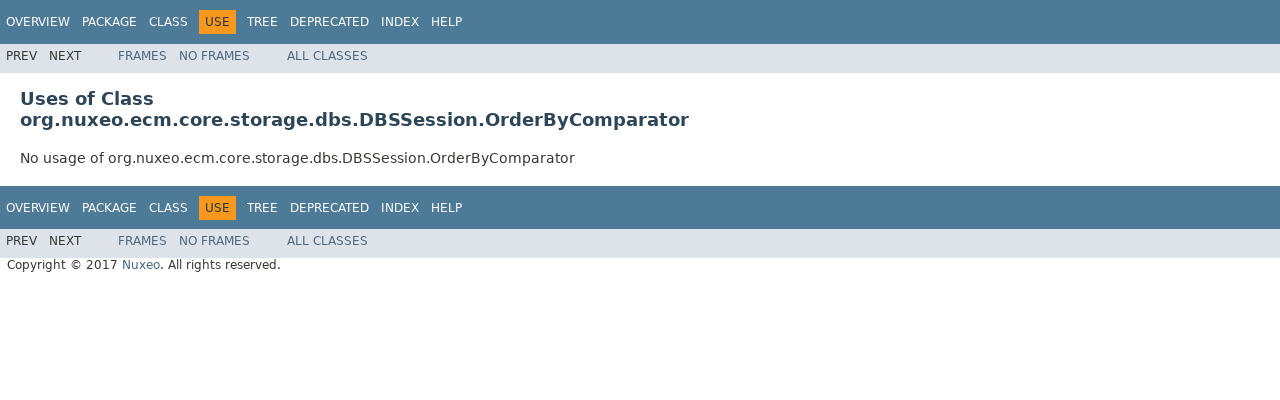

--- FILE ---
content_type: text/html
request_url: https://community.nuxeo.com/api/nuxeo/9.2/javadoc/org/nuxeo/ecm/core/storage/dbs/class-use/DBSSession.OrderByComparator.html
body_size: 1136
content:
<!DOCTYPE HTML PUBLIC "-//W3C//DTD HTML 4.01 Transitional//EN" "http://www.w3.org/TR/html4/loose.dtd">
<!-- NewPage -->
<html lang="en">
<head>
<!-- Generated by javadoc (1.8.0_77) on Thu Jul 20 05:19:15 UTC 2017 -->
<meta http-equiv="Content-Type" content="text/html; charset=UTF-8">
<title>Uses of Class org.nuxeo.ecm.core.storage.dbs.DBSSession.OrderByComparator (Nuxeo ECM Projects 9.2-SNAPSHOT API)</title>
<meta name="date" content="2017-07-20">
<link rel="stylesheet" type="text/css" href="../../../../../../../stylesheet.css" title="Style">
<script type="text/javascript" src="../../../../../../../script.js"></script>
</head>
<body>
<script type="text/javascript"><!--
    try {
        if (location.href.indexOf('is-external=true') == -1) {
            parent.document.title="Uses of Class org.nuxeo.ecm.core.storage.dbs.DBSSession.OrderByComparator (Nuxeo ECM Projects 9.2-SNAPSHOT API)";
        }
    }
    catch(err) {
    }
//-->
</script>
<noscript>
<div>JavaScript is disabled on your browser.</div>
</noscript>
<!-- ========= START OF TOP NAVBAR ======= -->
<div class="topNav"><a name="navbar.top">
<!--   -->
</a>
<div class="skipNav"><a href="#skip.navbar.top" title="Skip navigation links">Skip navigation links</a></div>
<a name="navbar.top.firstrow">
<!--   -->
</a>
<ul class="navList" title="Navigation">
<li><a href="../../../../../../../overview-summary.html">Overview</a></li>
<li><a href="../package-summary.html">Package</a></li>
<li><a href="../../../../../../../org/nuxeo/ecm/core/storage/dbs/DBSSession.OrderByComparator.html" title="class in org.nuxeo.ecm.core.storage.dbs">Class</a></li>
<li class="navBarCell1Rev">Use</li>
<li><a href="../package-tree.html">Tree</a></li>
<li><a href="../../../../../../../deprecated-list.html">Deprecated</a></li>
<li><a href="../../../../../../../index-all.html">Index</a></li>
<li><a href="../../../../../../../help-doc.html">Help</a></li>
</ul>
</div>
<div class="subNav">
<ul class="navList">
<li>Prev</li>
<li>Next</li>
</ul>
<ul class="navList">
<li><a href="../../../../../../../index.html?org/nuxeo/ecm/core/storage/dbs/class-use/DBSSession.OrderByComparator.html" target="_top">Frames</a></li>
<li><a href="DBSSession.OrderByComparator.html" target="_top">No&nbsp;Frames</a></li>
</ul>
<ul class="navList" id="allclasses_navbar_top">
<li><a href="../../../../../../../allclasses-noframe.html">All&nbsp;Classes</a></li>
</ul>
<div>
<script type="text/javascript"><!--
  allClassesLink = document.getElementById("allclasses_navbar_top");
  if(window==top) {
    allClassesLink.style.display = "block";
  }
  else {
    allClassesLink.style.display = "none";
  }
  //-->
</script>
</div>
<a name="skip.navbar.top">
<!--   -->
</a></div>
<!-- ========= END OF TOP NAVBAR ========= -->
<div class="header">
<h2 title="Uses of Class org.nuxeo.ecm.core.storage.dbs.DBSSession.OrderByComparator" class="title">Uses of Class<br>org.nuxeo.ecm.core.storage.dbs.DBSSession.OrderByComparator</h2>
</div>
<div class="classUseContainer">No usage of org.nuxeo.ecm.core.storage.dbs.DBSSession.OrderByComparator</div>
<!-- ======= START OF BOTTOM NAVBAR ====== -->
<div class="bottomNav"><a name="navbar.bottom">
<!--   -->
</a>
<div class="skipNav"><a href="#skip.navbar.bottom" title="Skip navigation links">Skip navigation links</a></div>
<a name="navbar.bottom.firstrow">
<!--   -->
</a>
<ul class="navList" title="Navigation">
<li><a href="../../../../../../../overview-summary.html">Overview</a></li>
<li><a href="../package-summary.html">Package</a></li>
<li><a href="../../../../../../../org/nuxeo/ecm/core/storage/dbs/DBSSession.OrderByComparator.html" title="class in org.nuxeo.ecm.core.storage.dbs">Class</a></li>
<li class="navBarCell1Rev">Use</li>
<li><a href="../package-tree.html">Tree</a></li>
<li><a href="../../../../../../../deprecated-list.html">Deprecated</a></li>
<li><a href="../../../../../../../index-all.html">Index</a></li>
<li><a href="../../../../../../../help-doc.html">Help</a></li>
</ul>
</div>
<div class="subNav">
<ul class="navList">
<li>Prev</li>
<li>Next</li>
</ul>
<ul class="navList">
<li><a href="../../../../../../../index.html?org/nuxeo/ecm/core/storage/dbs/class-use/DBSSession.OrderByComparator.html" target="_top">Frames</a></li>
<li><a href="DBSSession.OrderByComparator.html" target="_top">No&nbsp;Frames</a></li>
</ul>
<ul class="navList" id="allclasses_navbar_bottom">
<li><a href="../../../../../../../allclasses-noframe.html">All&nbsp;Classes</a></li>
</ul>
<div>
<script type="text/javascript"><!--
  allClassesLink = document.getElementById("allclasses_navbar_bottom");
  if(window==top) {
    allClassesLink.style.display = "block";
  }
  else {
    allClassesLink.style.display = "none";
  }
  //-->
</script>
</div>
<a name="skip.navbar.bottom">
<!--   -->
</a></div>
<!-- ======== END OF BOTTOM NAVBAR ======= -->
<p class="legalCopy"><small>Copyright &#169; 2017 <a href="http://www.nuxeo.com">Nuxeo</a>. All rights reserved.</small></p>
</body>
</html>
